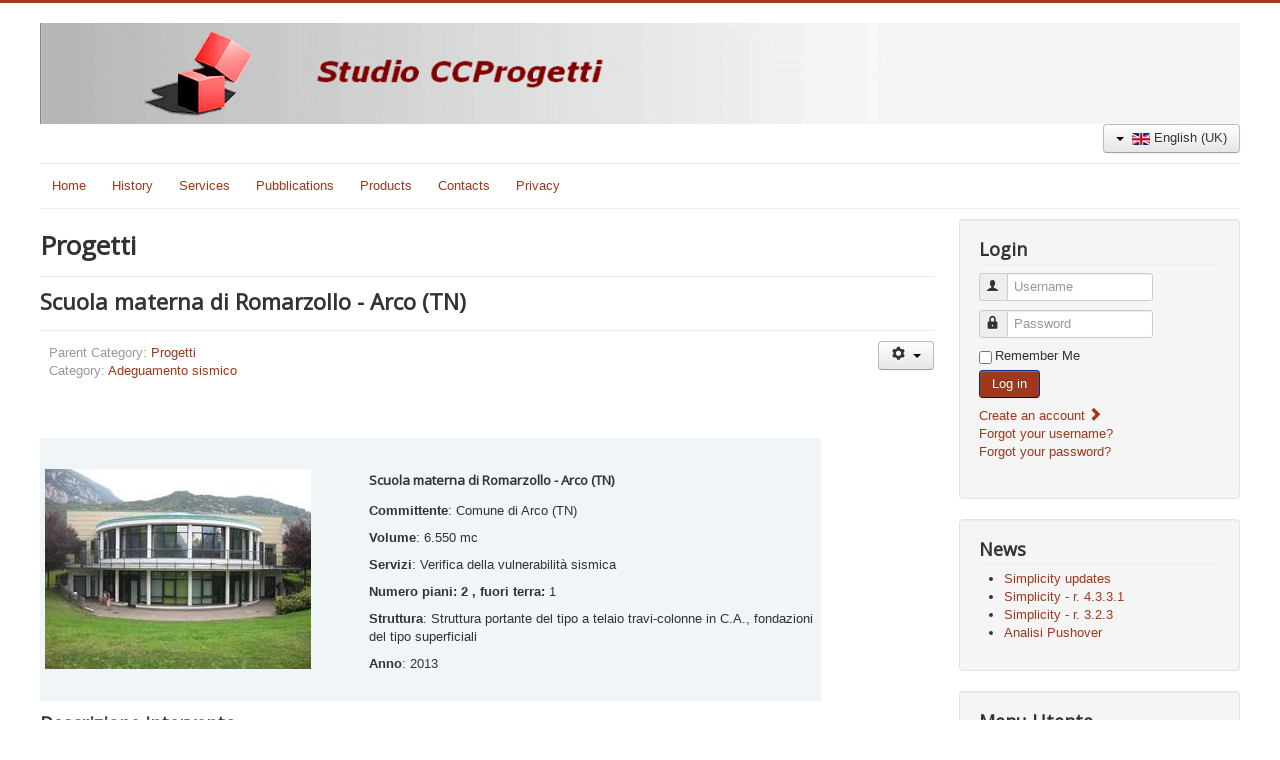

--- FILE ---
content_type: text/html; charset=utf-8
request_url: https://ccprogetti.it/index.php?option=com_content&view=article&id=19:scuola-materna-di-romarzollo-arco-tn&catid=15&Itemid=161&lang=en
body_size: 4648
content:
<!DOCTYPE html>
<html lang="en-gb" dir="ltr">
<head>
	<meta name="viewport" content="width=device-width, initial-scale=1.0" />
	<meta charset="utf-8" />
	<meta name="keywords" content="BIM, 3D, Progettazione strutturale, Pubblicazioni, Software, Simplicity, Ponti" />
	<meta name="author" content="Maurizio Cavalieri" />
	<meta name="description" content="Studio di Ingegneria CCProgetti" />
	<meta name="generator" content="Joomla! - Open Source Content Management - Version 3.10.12" />
	<title>Scuola materna di Romarzollo - Arco (TN)</title>
	<link href="/templates/protostar/favicon.ico" rel="shortcut icon" type="image/vnd.microsoft.icon" />
	<link href="/plugins/system/jce/css/content.css?aa754b1f19c7df490be4b958cf085e7c" rel="stylesheet" />
	<link href="/templates/protostar/css/template.css?77983d6b793b646864c6ba1ea8563dc9" rel="stylesheet" />
	<link href="https://fonts.googleapis.com/css?family=Open+Sans" rel="stylesheet" />
	<link href="/media/mod_languages/css/template.css?77983d6b793b646864c6ba1ea8563dc9" rel="stylesheet" />
	<style>

	h1, h2, h3, h4, h5, h6, .site-title {
		font-family: 'Open Sans', sans-serif;
	}
	body.site {
		border-top: 3px solid #9e391d;
		background-color: #a1a9ad;
	}
	a {
		color: #9e391d;
	}
	.nav-list > .active > a,
	.nav-list > .active > a:hover,
	.dropdown-menu li > a:hover,
	.dropdown-menu .active > a,
	.dropdown-menu .active > a:hover,
	.nav-pills > .active > a,
	.nav-pills > .active > a:hover,
	.btn-primary {
		background: #9e391d;
	}
	</style>
	<script type="application/json" class="joomla-script-options new">{"csrf.token":"f42eaf080ea82b6844e577a42d87ee61","system.paths":{"root":"","base":""},"system.keepalive":{"interval":840000,"uri":"\/index.php?option=com_ajax&amp;format=json&amp;lang=en"}}</script>
	<script src="/media/jui/js/jquery.min.js?77983d6b793b646864c6ba1ea8563dc9"></script>
	<script src="/media/jui/js/jquery-noconflict.js?77983d6b793b646864c6ba1ea8563dc9"></script>
	<script src="/media/jui/js/jquery-migrate.min.js?77983d6b793b646864c6ba1ea8563dc9"></script>
	<script src="/media/system/js/caption.js?77983d6b793b646864c6ba1ea8563dc9"></script>
	<script src="/media/jui/js/bootstrap.min.js?77983d6b793b646864c6ba1ea8563dc9"></script>
	<script src="/templates/protostar/js/template.js?77983d6b793b646864c6ba1ea8563dc9"></script>
	<!--[if lt IE 9]><script src="/media/jui/js/html5.js?77983d6b793b646864c6ba1ea8563dc9"></script><![endif]-->
	<script src="/media/system/js/core.js?77983d6b793b646864c6ba1ea8563dc9"></script>
	<!--[if lt IE 9]><script src="/media/system/js/polyfill.event.js?77983d6b793b646864c6ba1ea8563dc9"></script><![endif]-->
	<script src="/media/system/js/keepalive.js?77983d6b793b646864c6ba1ea8563dc9"></script>
	<script>
jQuery(window).on('load',  function() {
				new JCaption('img.caption');
			});
	</script>


<style>input[name='your_address_here'] {display: none !important;}</style>
</head>
<body class="site com_content view-article no-layout no-task itemid-161 fluid">
	<!-- Body -->
	<div class="body" id="top">
		<div class="container-fluid">
			<!-- Header -->
			<header class="header" role="banner">
				<div class="header-inner clearfix">
					<a class="brand pull-left" href="/">
						<img src="https://ccprogetti.it/images/ImmaginiSito/ccplogo.gif" alt="CCProgetti" />											</a>
					<div class="header-search pull-right">
						<div class="mod-languages">

	<div class="btn-group">
														<a href="#" data-toggle="dropdown" class="btn dropdown-toggle">
					<span class="caret"></span>
											&nbsp;<img src="/media/mod_languages/images/en.gif" alt="" />										English (UK)				</a>
							<ul class="lang-inline dropdown-menu" dir="ltr">
									<li>
				<a href="/index.php?option=com_content&amp;view=category&amp;layout=blog&amp;id=14&amp;Itemid=161&amp;lang=it">
											<img src="/media/mod_languages/images/it.gif" alt="" />									Italiano				</a>
				</li>
																<li class="lang-active">
				<a href="https://ccprogetti.it/index.php?option=com_content&view=article&id=19:scuola-materna-di-romarzollo-arco-tn&catid=15&Itemid=161&lang=en">
											<img src="/media/mod_languages/images/en.gif" alt="" />									English (UK)				</a>
				</li>
							</ul>
	</div>

</div>

					</div>
				</div>
			</header>
							<nav class="navigation" role="navigation">
					<div class="navbar pull-left">
						<a class="btn btn-navbar collapsed" data-toggle="collapse" data-target=".nav-collapse">
							<span class="element-invisible">Toggle Navigation</span>
							<span class="icon-bar"></span>
							<span class="icon-bar"></span>
							<span class="icon-bar"></span>
						</a>
					</div>
					<div class="nav-collapse">
						<ul class="nav menu nav-pills mod-list">
<li class="item-182 default"><a href="/index.php?option=com_content&amp;view=article&amp;id=2&amp;Itemid=182&amp;lang=en" >Home</a></li><li class="item-656"><a href="/index.php?option=com_content&amp;view=article&amp;id=84&amp;Itemid=656&amp;lang=en" >History</a></li><li class="item-657"><a href="/index.php?option=com_content&amp;view=article&amp;id=66&amp;Itemid=657&amp;lang=en" >Services</a></li><li class="item-658"><a href="/index.php?option=com_content&amp;view=article&amp;id=100&amp;Itemid=658&amp;lang=en" >Pubblications</a></li><li class="item-659"><a href="/index.php?option=com_content&amp;view=category&amp;layout=blog&amp;id=32&amp;Itemid=659&amp;lang=en" >Products</a></li><li class="item-675"><a href="/index.php?option=com_content&amp;view=article&amp;id=90&amp;Itemid=675&amp;lang=en" >Contacts</a></li><li class="item-183"><a href="/index.php?option=com_content&amp;view=article&amp;id=11&amp;Itemid=183&amp;lang=en" >Privacy</a></li></ul>

					</div>
				</nav>
						
			<div class="row-fluid">
								<main id="content" role="main" class="span9">
					<!-- Begin Content -->
					
					<div id="system-message-container">
	</div>

					<div class="item-page" itemscope itemtype="https://schema.org/Article">
	<meta itemprop="inLanguage" content="en-GB" />
		<div class="page-header">
		<h1> Progetti </h1>
	</div>
	
		
			<div class="page-header">
		<h2 itemprop="headline">
			Scuola materna di Romarzollo - Arco (TN)		</h2>
							</div>
							
<div class="icons">
	
					<div class="btn-group pull-right">
				<button class="btn dropdown-toggle" type="button" id="dropdownMenuButton-19" aria-label="User tools"
				data-toggle="dropdown" aria-haspopup="true" aria-expanded="false">
					<span class="icon-cog" aria-hidden="true"></span>
					<span class="caret" aria-hidden="true"></span>
				</button>
								<ul class="dropdown-menu" aria-labelledby="dropdownMenuButton-19">
											<li class="print-icon"> <a href="/index.php?option=com_content&amp;view=article&amp;id=19:scuola-materna-di-romarzollo-arco-tn&amp;catid=15&amp;tmpl=component&amp;print=1&amp;layout=default&amp;Itemid=161&amp;lang=en" title="Print article < Scuola materna di Romarzollo - Arco (TN) >" onclick="window.open(this.href,'win2','status=no,toolbar=no,scrollbars=yes,titlebar=no,menubar=no,resizable=yes,width=640,height=480,directories=no,location=no'); return false;" rel="nofollow">			<span class="icon-print" aria-hidden="true"></span>
		Print	</a> </li>
																<li class="email-icon"> <a href="/index.php?option=com_mailto&amp;tmpl=component&amp;template=protostar&amp;link=873f6998e94b6c366ee63daae0a0f11972827f3d&amp;lang=en" title="Email this link to a friend" onclick="window.open(this.href,'win2','width=400,height=550,menubar=yes,resizable=yes'); return false;" rel="nofollow">			<span class="icon-envelope" aria-hidden="true"></span>
		Email	</a> </li>
														</ul>
			</div>
		
	</div>
			
		
						<dl class="article-info muted">

		
			<dt class="article-info-term">
							</dt>

			
										<dd class="parent-category-name">
																		Parent Category: <a href="/index.php?option=com_content&amp;view=category&amp;id=14&amp;Itemid=161&amp;lang=en" itemprop="genre">Progetti</a>							</dd>			
										<dd class="category-name">
																		Category: <a href="/index.php?option=com_content&amp;view=category&amp;id=15&amp;Itemid=161&amp;lang=en" itemprop="genre">Adeguamento sismico</a>							</dd>			
			
			
		
					
			
						</dl>
	
	
		
								<div itemprop="articleBody">
		<h1> </h1>
<table style="width: 781px; height: 222px; background-color: #f0f5f7;" cellpadding="5">
<tbody>
<tr style="height: 253.438px;">
<td style="width: 320px; height: 253.438px;"><img src="/images/ImmaginiSito/Romarzollo.jpg" alt="Asili Romarzollo" width="266" height="200" /></td>
<td style="width: 453px; height: 253.438px;">
<h3><span style="font-size: 10pt;"><strong>Scuola materna di Romarzollo - Arco (TN)</strong></span></h3>
<p><strong>Committente</strong>: Comune di Arco (TN)</p>
<p><strong>Volume</strong>: 6.550 mc</p>
<p><strong>Servizi</strong>: Verifica della vulnerabilità sismica</p>
<p><strong>Numero piani: 2 , fuori terra:</strong> 1</p>
<p><strong>Struttura</strong>: Struttura portante del tipo a telaio travi-colonne in C.A., fondazioni del tipo superficiali</p>
<p><strong>Anno</strong>: 2013</p>
</td>
</tr>
</tbody>
</table>
 
<h3>Descrizione intervento</h3>
<p>Il blocco principale consta di un piano semi interrato e di un piano terra. La chiusura superiore è realizzata in parte con solaio in latero-cemento (terrazza piana) in parte con copertura inclinata in legno appoggiata su solaio sottotetto in latero-cemento.</p>
<p>In corrispondenza del prospetto ovest si trova la sala mensa di forma in pianta semicircolare, costituita da pilastrate in cemento perimetrale e copertura in legno. La struttura portante è costituita da pilastri portanti in cemento armato e solai in latero-cemento con travi in cemento armato in spessore.</p>
<p>Sono inoltre presenti i muri in cemento armato del vano ascensore a formare una sezione scatolare chiusa di dimensione 2.20 m x 2.40 m e spessore dei muri pari a 20 cm.</p>
<p>In corrispondenza del piano interrato la struttura è separata da una intercapedine realizzata con muri contro terra perimetrali in cemento armato; dal punto di vista sismico il piano interrato deve considerarsi fuori terra.</p>
<p>In adiacenza ai muri contro terra sono presenti i muri di chiusura perimetrali in cemento armato da cui si elevano i pilastri portanti del piano terra. Il solaio al piano interrato poggia su muretti in cemento armato realizzati in corrispondenza delle fondazioni continue, risultando una maglia di travi di fondazione continue del tipo a T rovescia.</p>
<hr />	</div>

	
							</div>

					<div class="clearfix"></div>
					<div aria-label="Percorso" role="navigation">
	<ul itemscope itemtype="https://schema.org/BreadcrumbList" class="breadcrumb">
					<li>
				You are here: &#160;
			</li>
		
						<li itemprop="itemListElement" itemscope itemtype="https://schema.org/ListItem">
											<a itemprop="item" href="/index.php?option=com_content&amp;view=article&amp;id=2&amp;Itemid=182&amp;lang=en" class="pathway"><span itemprop="name">Home</span></a>
					
											<span class="divider">
							/						</span>
										<meta itemprop="position" content="1">
				</li>
							<li itemprop="itemListElement" itemscope itemtype="https://schema.org/ListItem">
											<a itemprop="item" href="#" class="pathway"><span itemprop="name">Esperienze</span></a>
					
											<span class="divider">
							/						</span>
										<meta itemprop="position" content="2">
				</li>
							<li itemprop="itemListElement" itemscope itemtype="https://schema.org/ListItem">
											<a itemprop="item" href="/index.php?option=com_content&amp;view=category&amp;layout=blog&amp;id=14&amp;Itemid=161&amp;lang=en" class="pathway"><span itemprop="name">Progetti</span></a>
					
											<span class="divider">
							/						</span>
										<meta itemprop="position" content="3">
				</li>
							<li itemprop="itemListElement" itemscope itemtype="https://schema.org/ListItem">
											<a itemprop="item" href="/index.php?option=com_content&amp;view=category&amp;id=15&amp;Itemid=161&amp;lang=en" class="pathway"><span itemprop="name">Adeguamento sismico</span></a>
					
											<span class="divider">
							/						</span>
										<meta itemprop="position" content="4">
				</li>
							<li itemprop="itemListElement" itemscope itemtype="https://schema.org/ListItem" class="active">
					<span itemprop="name">
						Scuola materna di Romarzollo - Arco (TN)					</span>
					<meta itemprop="position" content="5">
				</li>
				</ul>
</div>

					<!-- End Content -->
				</main>
									<div id="aside" class="span3">
						<!-- Begin Right Sidebar -->
						<div class="well "><h3 class="page-header">Login</h3><form action="https://ccprogetti.it/index.php?option=com_content&amp;view=category&amp;layout=blog&amp;id=14&amp;Itemid=161&amp;lang=en" method="post" id="login-form" class="form-inline">
		<div class="userdata">
		<div id="form-login-username" class="control-group">
			<div class="controls">
									<div class="input-prepend">
						<span class="add-on">
							<span class="icon-user hasTooltip" title="Username"></span>
							<label for="modlgn-username" class="element-invisible">Username</label>
						</span>
						<input id="modlgn-username" type="text" name="username" class="input-small" tabindex="0" size="18" placeholder="Username" />
					</div>
							</div>
		</div>
		<div id="form-login-password" class="control-group">
			<div class="controls">
									<div class="input-prepend">
						<span class="add-on">
							<span class="icon-lock hasTooltip" title="Password">
							</span>
								<label for="modlgn-passwd" class="element-invisible">Password							</label>
						</span>
						<input id="modlgn-passwd" type="password" name="password" class="input-small" tabindex="0" size="18" placeholder="Password" />
					</div>
							</div>
		</div>
						<div id="form-login-remember" class="control-group checkbox">
			<label for="modlgn-remember" class="control-label">Remember Me</label> <input id="modlgn-remember" type="checkbox" name="remember" class="inputbox" value="yes"/>
		</div>
				<div id="form-login-submit" class="control-group">
			<div class="controls">
				<button type="submit" tabindex="0" name="Submit" class="btn btn-primary">Log in</button>
			</div>
		</div>
					<ul class="unstyled">
							<li>
					<a href="/index.php?option=com_users&amp;view=registration&amp;Itemid=&amp;lang=en">
					Create an account <span class="icon-arrow-right"></span></a>
				</li>
							<li>
					<a href="/index.php?option=com_users&amp;view=remind&amp;Itemid=&amp;lang=en">
					Forgot your username?</a>
				</li>
				<li>
					<a href="/index.php?option=com_users&amp;view=reset&amp;Itemid=&amp;lang=en">
					Forgot your password?</a>
				</li>
			</ul>
		<input type="hidden" name="option" value="com_users" />
		<input type="hidden" name="task" value="user.login" />
		<input type="hidden" name="return" value="aW5kZXgucGhwP0l0ZW1pZD0xMjQ=" />
		<input type="hidden" name="f42eaf080ea82b6844e577a42d87ee61" value="1" />	</div>
	<input type="text" name="your_address_here" value=""/><input type="hidden" name="3053e0a220a405cf88601de07c054c93" value="1767989585.5"/></form>
</div><div class="well "><h3 class="page-header">News</h3><ul class="latestnews mod-list">
	<li itemscope itemtype="https://schema.org/Article">
		<a href="/index.php?option=com_content&amp;view=article&amp;id=59:software-updates-en&amp;catid=21&amp;lang=en&amp;Itemid=161" itemprop="url">
			<span itemprop="name">
				Simplicity updates			</span>
		</a>
	</li>
	<li itemscope itemtype="https://schema.org/Article">
		<a href="/index.php?option=com_content&amp;view=article&amp;id=78:simplicity-r-4-3-3-1-en&amp;catid=21&amp;lang=en&amp;Itemid=161" itemprop="url">
			<span itemprop="name">
				Simplicity  - r. 4.3.3.1			</span>
		</a>
	</li>
	<li itemscope itemtype="https://schema.org/Article">
		<a href="/index.php?option=com_content&amp;view=article&amp;id=68:simplicity-r-3-2-3-en&amp;catid=21&amp;lang=en&amp;Itemid=161" itemprop="url">
			<span itemprop="name">
				Simplicity  - r. 3.2.3			</span>
		</a>
	</li>
	<li itemscope itemtype="https://schema.org/Article">
		<a href="/index.php?option=com_content&amp;view=article&amp;id=50:analisi-pushover&amp;catid=20&amp;Itemid=161&amp;lang=en" itemprop="url">
			<span itemprop="name">
				Analisi Pushover			</span>
		</a>
	</li>
</ul>
</div><div class="well _menu"><h3 class="page-header">Menu Utente</h3><ul class="nav menu nav-list mod-list">
<li class="item-694"><a href="/index.php?option=com_content&amp;view=article&amp;id=103&amp;Itemid=694&amp;lang=en" >Gestione fatturazione Simplicity</a></li></ul>
</div>
						<!-- End Right Sidebar -->
					</div>
							</div>
		</div>
	</div>
	<!-- Footer -->
	<footer class="footer" role="contentinfo">
		<div class="container-fluid">
			<hr />
			
			<p class="pull-right">
				<a href="#top" id="back-top">
					Back to Top				</a>
			</p>
			<p>
				&copy; 2026 CCProgetti			</p>
		</div>
	</footer>
	
</body>
</html>
